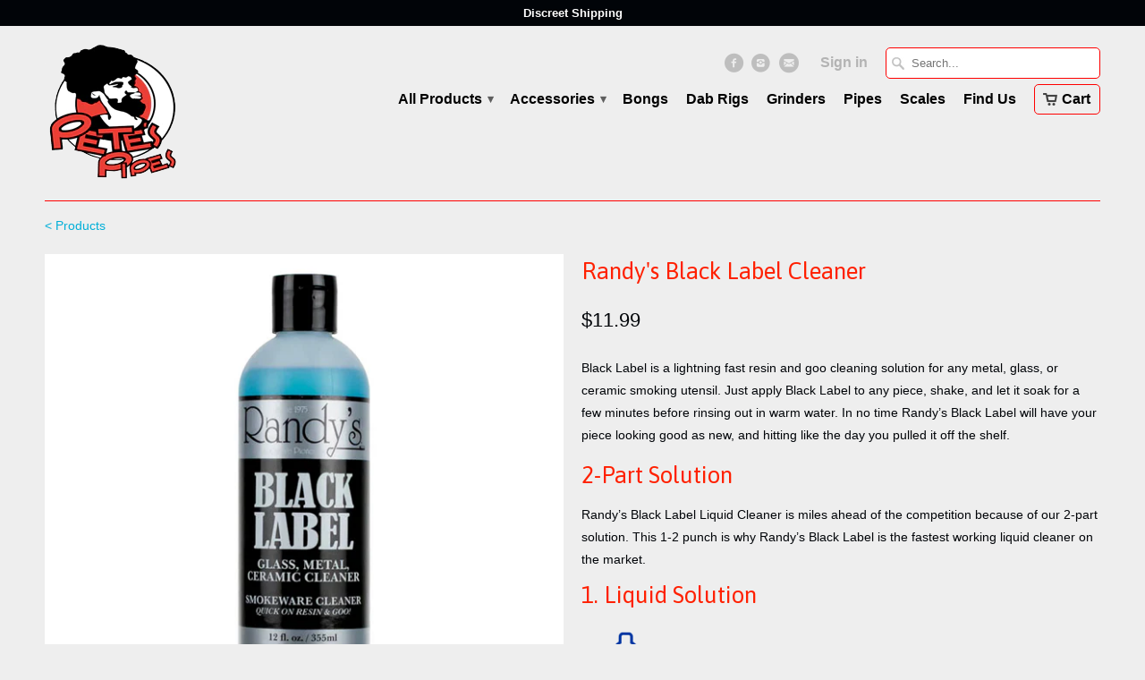

--- FILE ---
content_type: text/html; charset=utf-8
request_url: https://www.petespipeshop.com/products/black-label-cleaner
body_size: 14500
content:
<!DOCTYPE html>
<!--[if lt IE 7 ]><html class="ie ie6" lang="en"> <![endif]-->
<!--[if IE 7 ]><html class="ie ie7" lang="en"> <![endif]-->
<!--[if IE 8 ]><html class="ie ie8" lang="en"> <![endif]-->
<!--[if IE 9 ]><html class="ie ie9" lang="en"> <![endif]-->
<!--[if (gte IE 10)|!(IE)]><!--><html lang="en"> <!--<![endif]-->
  <head>

    <script>
      
    </script>
    <meta charset="utf-8">
    <meta http-equiv="cleartype" content="on">
    <meta name="robots" content="index,follow">

           
    <title>Randy&#39;s Black Label Cleaner - Petes Pipe Shop</title>
            
    
      <meta name="description" content="Black Label is a lightning fast resin and goo cleaning solution for any metal, glass, or ceramic smoking utensil. Just apply Black Label to any piece, shake, and let it soak for a few minutes before rinsing out in warm water. In no time Randy’s Black Label will have your piece looking good as new, and hitting like the " />
    
    
    <!-- Custom Fonts -->
    
      <link href="//fonts.googleapis.com/css?family=.|Cabin:light,normal,bold|Asap:light,normal,bold|Asap:light,normal,bold|" rel="stylesheet" type="text/css" />
    

    

<meta name="author" content="Petes Pipe Shop">
<meta property="og:url" content="https://www.petespipeshop.com/products/black-label-cleaner">
<meta property="og:site_name" content="Petes Pipe Shop">


  <meta property="og:type" content="product">
  <meta property="og:title" content="Randy&#39;s Black Label Cleaner">
  
    <meta property="og:image" content="http://www.petespipeshop.com/cdn/shop/files/RND-PC-BL12__83896_grande.jpg?v=1709313321">
    <meta property="og:image:secure_url" content="https://www.petespipeshop.com/cdn/shop/files/RND-PC-BL12__83896_grande.jpg?v=1709313321">
  
    <meta property="og:image" content="http://www.petespipeshop.com/cdn/shop/files/RND-PC-BL12-2__42478_grande.jpg?v=1709313321">
    <meta property="og:image:secure_url" content="https://www.petespipeshop.com/cdn/shop/files/RND-PC-BL12-2__42478_grande.jpg?v=1709313321">
  
  <meta property="og:price:amount" content="11.99">
  <meta property="og:price:currency" content="CAD">
  
    
  
    
    


  <meta property="og:description" content="Black Label is a lightning fast resin and goo cleaning solution for any metal, glass, or ceramic smoking utensil. Just apply Black Label to any piece, shake, and let it soak for a few minutes before rinsing out in warm water. In no time Randy’s Black Label will have your piece looking good as new, and hitting like the ">




  <meta name="twitter:site" content="@@PetesPipeShop">

<meta name="twitter:card" content="summary">

  <meta name="twitter:title" content="Randy's Black Label Cleaner">
  <meta name="twitter:description" content="Black Label is a lightning fast resin and goo cleaning solution for any metal, glass, or ceramic smoking utensil. Just apply Black Label to any piece, shake, and let it soak for a few minutes before rinsing out in warm water. In no time Randy’s Black Label will have your piece looking good as new, and hitting like the day you pulled it off the shelf. 2-Part Solution Randy’s Black Label Liquid Cleaner is miles ahead of the competition because of our 2-part solution. This 1-2 punch is why Randy’s Black Label is the fastest working liquid cleaner on the market. 1. Liquid Solution This proprietary blend is almost instant acting on resin build-up, and contains special ingredients that leave your glass as shiny as the day you bought it. 2. Scrubbing Particles The next and arguably most important component">
  <meta name="twitter:image" content="https://www.petespipeshop.com/cdn/shop/files/RND-PC-BL12__83896_medium.jpg?v=1709313321">
  <meta name="twitter:image:width" content="240">
  <meta name="twitter:image:height" content="240">
 

    
    

    <!-- Mobile Specific Metas -->
    <meta name="HandheldFriendly" content="True">
    <meta name="MobileOptimized" content="320">
    <meta name="viewport" content="width=device-width,initial-scale=1">
    <meta name="theme-color" content="#eeeeee">

    <!-- Stylesheets for Mobilia 4.3 -->
    <link href="//www.petespipeshop.com/cdn/shop/t/3/assets/styles.scss.css?v=138823096852484484751709237852" rel="stylesheet" type="text/css" media="all" />
    <!--[if lte IE 8]>
      <link href="//www.petespipeshop.com/cdn/shop/t/3/assets/ie.css?v=48922534004005451001462293978" rel="stylesheet" type="text/css" media="all" />
    <![endif]-->
      
    <!-- Icons -->
    <link rel="shortcut icon" type="image/x-icon" href="//www.petespipeshop.com/cdn/shop/t/3/assets/favicon.png?v=148718616098839658131462293978">
    <link rel="canonical" href="https://www.petespipeshop.com/products/black-label-cleaner" />
    
    
      
    <script src="//www.petespipeshop.com/cdn/shop/t/3/assets/app.js?v=52321048543693867001462375706" type="text/javascript"></script>
    
    <script>window.performance && window.performance.mark && window.performance.mark('shopify.content_for_header.start');</script><meta id="shopify-digital-wallet" name="shopify-digital-wallet" content="/12761179/digital_wallets/dialog">
<link rel="alternate" type="application/json+oembed" href="https://www.petespipeshop.com/products/black-label-cleaner.oembed">
<script async="async" src="/checkouts/internal/preloads.js?locale=en-CA"></script>
<script id="shopify-features" type="application/json">{"accessToken":"6deb954dfca5b616a0916ada3497bc1a","betas":["rich-media-storefront-analytics"],"domain":"www.petespipeshop.com","predictiveSearch":true,"shopId":12761179,"locale":"en"}</script>
<script>var Shopify = Shopify || {};
Shopify.shop = "petespipeshop.myshopify.com";
Shopify.locale = "en";
Shopify.currency = {"active":"CAD","rate":"1.0"};
Shopify.country = "CA";
Shopify.theme = {"name":"Mobilia","id":103105478,"schema_name":null,"schema_version":null,"theme_store_id":464,"role":"main"};
Shopify.theme.handle = "null";
Shopify.theme.style = {"id":null,"handle":null};
Shopify.cdnHost = "www.petespipeshop.com/cdn";
Shopify.routes = Shopify.routes || {};
Shopify.routes.root = "/";</script>
<script type="module">!function(o){(o.Shopify=o.Shopify||{}).modules=!0}(window);</script>
<script>!function(o){function n(){var o=[];function n(){o.push(Array.prototype.slice.apply(arguments))}return n.q=o,n}var t=o.Shopify=o.Shopify||{};t.loadFeatures=n(),t.autoloadFeatures=n()}(window);</script>
<script id="shop-js-analytics" type="application/json">{"pageType":"product"}</script>
<script defer="defer" async type="module" src="//www.petespipeshop.com/cdn/shopifycloud/shop-js/modules/v2/client.init-shop-cart-sync_BdyHc3Nr.en.esm.js"></script>
<script defer="defer" async type="module" src="//www.petespipeshop.com/cdn/shopifycloud/shop-js/modules/v2/chunk.common_Daul8nwZ.esm.js"></script>
<script type="module">
  await import("//www.petespipeshop.com/cdn/shopifycloud/shop-js/modules/v2/client.init-shop-cart-sync_BdyHc3Nr.en.esm.js");
await import("//www.petespipeshop.com/cdn/shopifycloud/shop-js/modules/v2/chunk.common_Daul8nwZ.esm.js");

  window.Shopify.SignInWithShop?.initShopCartSync?.({"fedCMEnabled":true,"windoidEnabled":true});

</script>
<script>(function() {
  var isLoaded = false;
  function asyncLoad() {
    if (isLoaded) return;
    isLoaded = true;
    var urls = ["\/\/shopify.privy.com\/widget.js?shop=petespipeshop.myshopify.com","\/\/www.powr.io\/powr.js?powr-token=petespipeshop.myshopify.com\u0026external-type=shopify\u0026shop=petespipeshop.myshopify.com","https:\/\/front.optimonk.com\/public\/16502\/shopify\/preload.js?shop=petespipeshop.myshopify.com","\/\/d1liekpayvooaz.cloudfront.net\/apps\/bouncer\/bouncer.js?shop=petespipeshop.myshopify.com","https:\/\/whatshelp.io\/shopify\/widget\/12761179.js?v=1488908668\u0026shop=petespipeshop.myshopify.com","https:\/\/chimpstatic.com\/mcjs-connected\/js\/users\/ba37ff044ba21e7df731de0e3\/cf4f77575517747a3503d0a0b.js?shop=petespipeshop.myshopify.com","https:\/\/chimpstatic.com\/mcjs-connected\/js\/users\/ba37ff044ba21e7df731de0e3\/cf4f77575517747a3503d0a0b.js?shop=petespipeshop.myshopify.com","https:\/\/chimpstatic.com\/mcjs-connected\/js\/users\/ba37ff044ba21e7df731de0e3\/cf4f77575517747a3503d0a0b.js?shop=petespipeshop.myshopify.com","https:\/\/assets1.adroll.com\/shopify\/latest\/j\/shopify_rolling_bootstrap_v2.js?adroll_adv_id=SSX22XTYWBDG5KSCZC7MCT\u0026adroll_pix_id=JL37TDHBN5FNVDEDJERX4A\u0026shop=petespipeshop.myshopify.com","https:\/\/cdn.recovermycart.com\/scripts\/keepcart\/CartJS.min.js?shop=petespipeshop.myshopify.com\u0026shop=petespipeshop.myshopify.com","https:\/\/cks3.amplifiedcdn.com\/ckjs.production.min.js?unique_id=petespipeshop.myshopify.com\u0026shop=petespipeshop.myshopify.com","https:\/\/ccjs.amplifiedcdn.com\/ccjs.umd.js?unique_id=petespipeshop.myshopify.com\u0026shop=petespipeshop.myshopify.com","https:\/\/cdn-spurit.com\/all-apps\/checker.js?shop=petespipeshop.myshopify.com","https:\/\/cdn-spurit.com\/all-apps\/thank-you-pao-page.js?shop=petespipeshop.myshopify.com"];
    for (var i = 0; i < urls.length; i++) {
      var s = document.createElement('script');
      s.type = 'text/javascript';
      s.async = true;
      s.src = urls[i];
      var x = document.getElementsByTagName('script')[0];
      x.parentNode.insertBefore(s, x);
    }
  };
  if(window.attachEvent) {
    window.attachEvent('onload', asyncLoad);
  } else {
    window.addEventListener('load', asyncLoad, false);
  }
})();</script>
<script id="__st">var __st={"a":12761179,"offset":-18000,"reqid":"dbb5b8c3-4d90-4cfc-8137-c5ec7573988e-1769010646","pageurl":"www.petespipeshop.com\/products\/black-label-cleaner","u":"863cc75b1aeb","p":"product","rtyp":"product","rid":257882718229};</script>
<script>window.ShopifyPaypalV4VisibilityTracking = true;</script>
<script id="captcha-bootstrap">!function(){'use strict';const t='contact',e='account',n='new_comment',o=[[t,t],['blogs',n],['comments',n],[t,'customer']],c=[[e,'customer_login'],[e,'guest_login'],[e,'recover_customer_password'],[e,'create_customer']],r=t=>t.map((([t,e])=>`form[action*='/${t}']:not([data-nocaptcha='true']) input[name='form_type'][value='${e}']`)).join(','),a=t=>()=>t?[...document.querySelectorAll(t)].map((t=>t.form)):[];function s(){const t=[...o],e=r(t);return a(e)}const i='password',u='form_key',d=['recaptcha-v3-token','g-recaptcha-response','h-captcha-response',i],f=()=>{try{return window.sessionStorage}catch{return}},m='__shopify_v',_=t=>t.elements[u];function p(t,e,n=!1){try{const o=window.sessionStorage,c=JSON.parse(o.getItem(e)),{data:r}=function(t){const{data:e,action:n}=t;return t[m]||n?{data:e,action:n}:{data:t,action:n}}(c);for(const[e,n]of Object.entries(r))t.elements[e]&&(t.elements[e].value=n);n&&o.removeItem(e)}catch(o){console.error('form repopulation failed',{error:o})}}const l='form_type',E='cptcha';function T(t){t.dataset[E]=!0}const w=window,h=w.document,L='Shopify',v='ce_forms',y='captcha';let A=!1;((t,e)=>{const n=(g='f06e6c50-85a8-45c8-87d0-21a2b65856fe',I='https://cdn.shopify.com/shopifycloud/storefront-forms-hcaptcha/ce_storefront_forms_captcha_hcaptcha.v1.5.2.iife.js',D={infoText:'Protected by hCaptcha',privacyText:'Privacy',termsText:'Terms'},(t,e,n)=>{const o=w[L][v],c=o.bindForm;if(c)return c(t,g,e,D).then(n);var r;o.q.push([[t,g,e,D],n]),r=I,A||(h.body.append(Object.assign(h.createElement('script'),{id:'captcha-provider',async:!0,src:r})),A=!0)});var g,I,D;w[L]=w[L]||{},w[L][v]=w[L][v]||{},w[L][v].q=[],w[L][y]=w[L][y]||{},w[L][y].protect=function(t,e){n(t,void 0,e),T(t)},Object.freeze(w[L][y]),function(t,e,n,w,h,L){const[v,y,A,g]=function(t,e,n){const i=e?o:[],u=t?c:[],d=[...i,...u],f=r(d),m=r(i),_=r(d.filter((([t,e])=>n.includes(e))));return[a(f),a(m),a(_),s()]}(w,h,L),I=t=>{const e=t.target;return e instanceof HTMLFormElement?e:e&&e.form},D=t=>v().includes(t);t.addEventListener('submit',(t=>{const e=I(t);if(!e)return;const n=D(e)&&!e.dataset.hcaptchaBound&&!e.dataset.recaptchaBound,o=_(e),c=g().includes(e)&&(!o||!o.value);(n||c)&&t.preventDefault(),c&&!n&&(function(t){try{if(!f())return;!function(t){const e=f();if(!e)return;const n=_(t);if(!n)return;const o=n.value;o&&e.removeItem(o)}(t);const e=Array.from(Array(32),(()=>Math.random().toString(36)[2])).join('');!function(t,e){_(t)||t.append(Object.assign(document.createElement('input'),{type:'hidden',name:u})),t.elements[u].value=e}(t,e),function(t,e){const n=f();if(!n)return;const o=[...t.querySelectorAll(`input[type='${i}']`)].map((({name:t})=>t)),c=[...d,...o],r={};for(const[a,s]of new FormData(t).entries())c.includes(a)||(r[a]=s);n.setItem(e,JSON.stringify({[m]:1,action:t.action,data:r}))}(t,e)}catch(e){console.error('failed to persist form',e)}}(e),e.submit())}));const S=(t,e)=>{t&&!t.dataset[E]&&(n(t,e.some((e=>e===t))),T(t))};for(const o of['focusin','change'])t.addEventListener(o,(t=>{const e=I(t);D(e)&&S(e,y())}));const B=e.get('form_key'),M=e.get(l),P=B&&M;t.addEventListener('DOMContentLoaded',(()=>{const t=y();if(P)for(const e of t)e.elements[l].value===M&&p(e,B);[...new Set([...A(),...v().filter((t=>'true'===t.dataset.shopifyCaptcha))])].forEach((e=>S(e,t)))}))}(h,new URLSearchParams(w.location.search),n,t,e,['guest_login'])})(!0,!0)}();</script>
<script integrity="sha256-4kQ18oKyAcykRKYeNunJcIwy7WH5gtpwJnB7kiuLZ1E=" data-source-attribution="shopify.loadfeatures" defer="defer" src="//www.petespipeshop.com/cdn/shopifycloud/storefront/assets/storefront/load_feature-a0a9edcb.js" crossorigin="anonymous"></script>
<script data-source-attribution="shopify.dynamic_checkout.dynamic.init">var Shopify=Shopify||{};Shopify.PaymentButton=Shopify.PaymentButton||{isStorefrontPortableWallets:!0,init:function(){window.Shopify.PaymentButton.init=function(){};var t=document.createElement("script");t.src="https://www.petespipeshop.com/cdn/shopifycloud/portable-wallets/latest/portable-wallets.en.js",t.type="module",document.head.appendChild(t)}};
</script>
<script data-source-attribution="shopify.dynamic_checkout.buyer_consent">
  function portableWalletsHideBuyerConsent(e){var t=document.getElementById("shopify-buyer-consent"),n=document.getElementById("shopify-subscription-policy-button");t&&n&&(t.classList.add("hidden"),t.setAttribute("aria-hidden","true"),n.removeEventListener("click",e))}function portableWalletsShowBuyerConsent(e){var t=document.getElementById("shopify-buyer-consent"),n=document.getElementById("shopify-subscription-policy-button");t&&n&&(t.classList.remove("hidden"),t.removeAttribute("aria-hidden"),n.addEventListener("click",e))}window.Shopify?.PaymentButton&&(window.Shopify.PaymentButton.hideBuyerConsent=portableWalletsHideBuyerConsent,window.Shopify.PaymentButton.showBuyerConsent=portableWalletsShowBuyerConsent);
</script>
<script data-source-attribution="shopify.dynamic_checkout.cart.bootstrap">document.addEventListener("DOMContentLoaded",(function(){function t(){return document.querySelector("shopify-accelerated-checkout-cart, shopify-accelerated-checkout")}if(t())Shopify.PaymentButton.init();else{new MutationObserver((function(e,n){t()&&(Shopify.PaymentButton.init(),n.disconnect())})).observe(document.body,{childList:!0,subtree:!0})}}));
</script>

<script>window.performance && window.performance.mark && window.performance.mark('shopify.content_for_header.end');</script>
  































<!-- BeginConsistentCartAddon -->  <script>    Shopify.customer_logged_in = false ;  Shopify.customer_email = "" ;  Shopify.log_uuids = true;    </script>  <!-- EndConsistentCartAddon -->
<link href="https://monorail-edge.shopifysvc.com" rel="dns-prefetch">
<script>(function(){if ("sendBeacon" in navigator && "performance" in window) {try {var session_token_from_headers = performance.getEntriesByType('navigation')[0].serverTiming.find(x => x.name == '_s').description;} catch {var session_token_from_headers = undefined;}var session_cookie_matches = document.cookie.match(/_shopify_s=([^;]*)/);var session_token_from_cookie = session_cookie_matches && session_cookie_matches.length === 2 ? session_cookie_matches[1] : "";var session_token = session_token_from_headers || session_token_from_cookie || "";function handle_abandonment_event(e) {var entries = performance.getEntries().filter(function(entry) {return /monorail-edge.shopifysvc.com/.test(entry.name);});if (!window.abandonment_tracked && entries.length === 0) {window.abandonment_tracked = true;var currentMs = Date.now();var navigation_start = performance.timing.navigationStart;var payload = {shop_id: 12761179,url: window.location.href,navigation_start,duration: currentMs - navigation_start,session_token,page_type: "product"};window.navigator.sendBeacon("https://monorail-edge.shopifysvc.com/v1/produce", JSON.stringify({schema_id: "online_store_buyer_site_abandonment/1.1",payload: payload,metadata: {event_created_at_ms: currentMs,event_sent_at_ms: currentMs}}));}}window.addEventListener('pagehide', handle_abandonment_event);}}());</script>
<script id="web-pixels-manager-setup">(function e(e,d,r,n,o){if(void 0===o&&(o={}),!Boolean(null===(a=null===(i=window.Shopify)||void 0===i?void 0:i.analytics)||void 0===a?void 0:a.replayQueue)){var i,a;window.Shopify=window.Shopify||{};var t=window.Shopify;t.analytics=t.analytics||{};var s=t.analytics;s.replayQueue=[],s.publish=function(e,d,r){return s.replayQueue.push([e,d,r]),!0};try{self.performance.mark("wpm:start")}catch(e){}var l=function(){var e={modern:/Edge?\/(1{2}[4-9]|1[2-9]\d|[2-9]\d{2}|\d{4,})\.\d+(\.\d+|)|Firefox\/(1{2}[4-9]|1[2-9]\d|[2-9]\d{2}|\d{4,})\.\d+(\.\d+|)|Chrom(ium|e)\/(9{2}|\d{3,})\.\d+(\.\d+|)|(Maci|X1{2}).+ Version\/(15\.\d+|(1[6-9]|[2-9]\d|\d{3,})\.\d+)([,.]\d+|)( \(\w+\)|)( Mobile\/\w+|) Safari\/|Chrome.+OPR\/(9{2}|\d{3,})\.\d+\.\d+|(CPU[ +]OS|iPhone[ +]OS|CPU[ +]iPhone|CPU IPhone OS|CPU iPad OS)[ +]+(15[._]\d+|(1[6-9]|[2-9]\d|\d{3,})[._]\d+)([._]\d+|)|Android:?[ /-](13[3-9]|1[4-9]\d|[2-9]\d{2}|\d{4,})(\.\d+|)(\.\d+|)|Android.+Firefox\/(13[5-9]|1[4-9]\d|[2-9]\d{2}|\d{4,})\.\d+(\.\d+|)|Android.+Chrom(ium|e)\/(13[3-9]|1[4-9]\d|[2-9]\d{2}|\d{4,})\.\d+(\.\d+|)|SamsungBrowser\/([2-9]\d|\d{3,})\.\d+/,legacy:/Edge?\/(1[6-9]|[2-9]\d|\d{3,})\.\d+(\.\d+|)|Firefox\/(5[4-9]|[6-9]\d|\d{3,})\.\d+(\.\d+|)|Chrom(ium|e)\/(5[1-9]|[6-9]\d|\d{3,})\.\d+(\.\d+|)([\d.]+$|.*Safari\/(?![\d.]+ Edge\/[\d.]+$))|(Maci|X1{2}).+ Version\/(10\.\d+|(1[1-9]|[2-9]\d|\d{3,})\.\d+)([,.]\d+|)( \(\w+\)|)( Mobile\/\w+|) Safari\/|Chrome.+OPR\/(3[89]|[4-9]\d|\d{3,})\.\d+\.\d+|(CPU[ +]OS|iPhone[ +]OS|CPU[ +]iPhone|CPU IPhone OS|CPU iPad OS)[ +]+(10[._]\d+|(1[1-9]|[2-9]\d|\d{3,})[._]\d+)([._]\d+|)|Android:?[ /-](13[3-9]|1[4-9]\d|[2-9]\d{2}|\d{4,})(\.\d+|)(\.\d+|)|Mobile Safari.+OPR\/([89]\d|\d{3,})\.\d+\.\d+|Android.+Firefox\/(13[5-9]|1[4-9]\d|[2-9]\d{2}|\d{4,})\.\d+(\.\d+|)|Android.+Chrom(ium|e)\/(13[3-9]|1[4-9]\d|[2-9]\d{2}|\d{4,})\.\d+(\.\d+|)|Android.+(UC? ?Browser|UCWEB|U3)[ /]?(15\.([5-9]|\d{2,})|(1[6-9]|[2-9]\d|\d{3,})\.\d+)\.\d+|SamsungBrowser\/(5\.\d+|([6-9]|\d{2,})\.\d+)|Android.+MQ{2}Browser\/(14(\.(9|\d{2,})|)|(1[5-9]|[2-9]\d|\d{3,})(\.\d+|))(\.\d+|)|K[Aa][Ii]OS\/(3\.\d+|([4-9]|\d{2,})\.\d+)(\.\d+|)/},d=e.modern,r=e.legacy,n=navigator.userAgent;return n.match(d)?"modern":n.match(r)?"legacy":"unknown"}(),u="modern"===l?"modern":"legacy",c=(null!=n?n:{modern:"",legacy:""})[u],f=function(e){return[e.baseUrl,"/wpm","/b",e.hashVersion,"modern"===e.buildTarget?"m":"l",".js"].join("")}({baseUrl:d,hashVersion:r,buildTarget:u}),m=function(e){var d=e.version,r=e.bundleTarget,n=e.surface,o=e.pageUrl,i=e.monorailEndpoint;return{emit:function(e){var a=e.status,t=e.errorMsg,s=(new Date).getTime(),l=JSON.stringify({metadata:{event_sent_at_ms:s},events:[{schema_id:"web_pixels_manager_load/3.1",payload:{version:d,bundle_target:r,page_url:o,status:a,surface:n,error_msg:t},metadata:{event_created_at_ms:s}}]});if(!i)return console&&console.warn&&console.warn("[Web Pixels Manager] No Monorail endpoint provided, skipping logging."),!1;try{return self.navigator.sendBeacon.bind(self.navigator)(i,l)}catch(e){}var u=new XMLHttpRequest;try{return u.open("POST",i,!0),u.setRequestHeader("Content-Type","text/plain"),u.send(l),!0}catch(e){return console&&console.warn&&console.warn("[Web Pixels Manager] Got an unhandled error while logging to Monorail."),!1}}}}({version:r,bundleTarget:l,surface:e.surface,pageUrl:self.location.href,monorailEndpoint:e.monorailEndpoint});try{o.browserTarget=l,function(e){var d=e.src,r=e.async,n=void 0===r||r,o=e.onload,i=e.onerror,a=e.sri,t=e.scriptDataAttributes,s=void 0===t?{}:t,l=document.createElement("script"),u=document.querySelector("head"),c=document.querySelector("body");if(l.async=n,l.src=d,a&&(l.integrity=a,l.crossOrigin="anonymous"),s)for(var f in s)if(Object.prototype.hasOwnProperty.call(s,f))try{l.dataset[f]=s[f]}catch(e){}if(o&&l.addEventListener("load",o),i&&l.addEventListener("error",i),u)u.appendChild(l);else{if(!c)throw new Error("Did not find a head or body element to append the script");c.appendChild(l)}}({src:f,async:!0,onload:function(){if(!function(){var e,d;return Boolean(null===(d=null===(e=window.Shopify)||void 0===e?void 0:e.analytics)||void 0===d?void 0:d.initialized)}()){var d=window.webPixelsManager.init(e)||void 0;if(d){var r=window.Shopify.analytics;r.replayQueue.forEach((function(e){var r=e[0],n=e[1],o=e[2];d.publishCustomEvent(r,n,o)})),r.replayQueue=[],r.publish=d.publishCustomEvent,r.visitor=d.visitor,r.initialized=!0}}},onerror:function(){return m.emit({status:"failed",errorMsg:"".concat(f," has failed to load")})},sri:function(e){var d=/^sha384-[A-Za-z0-9+/=]+$/;return"string"==typeof e&&d.test(e)}(c)?c:"",scriptDataAttributes:o}),m.emit({status:"loading"})}catch(e){m.emit({status:"failed",errorMsg:(null==e?void 0:e.message)||"Unknown error"})}}})({shopId: 12761179,storefrontBaseUrl: "https://www.petespipeshop.com",extensionsBaseUrl: "https://extensions.shopifycdn.com/cdn/shopifycloud/web-pixels-manager",monorailEndpoint: "https://monorail-edge.shopifysvc.com/unstable/produce_batch",surface: "storefront-renderer",enabledBetaFlags: ["2dca8a86"],webPixelsConfigList: [{"id":"93093955","eventPayloadVersion":"v1","runtimeContext":"LAX","scriptVersion":"1","type":"CUSTOM","privacyPurposes":["ANALYTICS"],"name":"Google Analytics tag (migrated)"},{"id":"shopify-app-pixel","configuration":"{}","eventPayloadVersion":"v1","runtimeContext":"STRICT","scriptVersion":"0450","apiClientId":"shopify-pixel","type":"APP","privacyPurposes":["ANALYTICS","MARKETING"]},{"id":"shopify-custom-pixel","eventPayloadVersion":"v1","runtimeContext":"LAX","scriptVersion":"0450","apiClientId":"shopify-pixel","type":"CUSTOM","privacyPurposes":["ANALYTICS","MARKETING"]}],isMerchantRequest: false,initData: {"shop":{"name":"Petes Pipe Shop","paymentSettings":{"currencyCode":"CAD"},"myshopifyDomain":"petespipeshop.myshopify.com","countryCode":"CA","storefrontUrl":"https:\/\/www.petespipeshop.com"},"customer":null,"cart":null,"checkout":null,"productVariants":[{"price":{"amount":11.99,"currencyCode":"CAD"},"product":{"title":"Randy's Black Label Cleaner","vendor":"Randys","id":"257882718229","untranslatedTitle":"Randy's Black Label Cleaner","url":"\/products\/black-label-cleaner","type":"Cleaners"},"id":"3300801478677","image":{"src":"\/\/www.petespipeshop.com\/cdn\/shop\/files\/RND-PC-BL12__83896.jpg?v=1709313321"},"sku":"","title":"Default Title","untranslatedTitle":"Default Title"}],"purchasingCompany":null},},"https://www.petespipeshop.com/cdn","fcfee988w5aeb613cpc8e4bc33m6693e112",{"modern":"","legacy":""},{"shopId":"12761179","storefrontBaseUrl":"https:\/\/www.petespipeshop.com","extensionBaseUrl":"https:\/\/extensions.shopifycdn.com\/cdn\/shopifycloud\/web-pixels-manager","surface":"storefront-renderer","enabledBetaFlags":"[\"2dca8a86\"]","isMerchantRequest":"false","hashVersion":"fcfee988w5aeb613cpc8e4bc33m6693e112","publish":"custom","events":"[[\"page_viewed\",{}],[\"product_viewed\",{\"productVariant\":{\"price\":{\"amount\":11.99,\"currencyCode\":\"CAD\"},\"product\":{\"title\":\"Randy's Black Label Cleaner\",\"vendor\":\"Randys\",\"id\":\"257882718229\",\"untranslatedTitle\":\"Randy's Black Label Cleaner\",\"url\":\"\/products\/black-label-cleaner\",\"type\":\"Cleaners\"},\"id\":\"3300801478677\",\"image\":{\"src\":\"\/\/www.petespipeshop.com\/cdn\/shop\/files\/RND-PC-BL12__83896.jpg?v=1709313321\"},\"sku\":\"\",\"title\":\"Default Title\",\"untranslatedTitle\":\"Default Title\"}}]]"});</script><script>
  window.ShopifyAnalytics = window.ShopifyAnalytics || {};
  window.ShopifyAnalytics.meta = window.ShopifyAnalytics.meta || {};
  window.ShopifyAnalytics.meta.currency = 'CAD';
  var meta = {"product":{"id":257882718229,"gid":"gid:\/\/shopify\/Product\/257882718229","vendor":"Randys","type":"Cleaners","handle":"black-label-cleaner","variants":[{"id":3300801478677,"price":1199,"name":"Randy's Black Label Cleaner","public_title":null,"sku":""}],"remote":false},"page":{"pageType":"product","resourceType":"product","resourceId":257882718229,"requestId":"dbb5b8c3-4d90-4cfc-8137-c5ec7573988e-1769010646"}};
  for (var attr in meta) {
    window.ShopifyAnalytics.meta[attr] = meta[attr];
  }
</script>
<script class="analytics">
  (function () {
    var customDocumentWrite = function(content) {
      var jquery = null;

      if (window.jQuery) {
        jquery = window.jQuery;
      } else if (window.Checkout && window.Checkout.$) {
        jquery = window.Checkout.$;
      }

      if (jquery) {
        jquery('body').append(content);
      }
    };

    var hasLoggedConversion = function(token) {
      if (token) {
        return document.cookie.indexOf('loggedConversion=' + token) !== -1;
      }
      return false;
    }

    var setCookieIfConversion = function(token) {
      if (token) {
        var twoMonthsFromNow = new Date(Date.now());
        twoMonthsFromNow.setMonth(twoMonthsFromNow.getMonth() + 2);

        document.cookie = 'loggedConversion=' + token + '; expires=' + twoMonthsFromNow;
      }
    }

    var trekkie = window.ShopifyAnalytics.lib = window.trekkie = window.trekkie || [];
    if (trekkie.integrations) {
      return;
    }
    trekkie.methods = [
      'identify',
      'page',
      'ready',
      'track',
      'trackForm',
      'trackLink'
    ];
    trekkie.factory = function(method) {
      return function() {
        var args = Array.prototype.slice.call(arguments);
        args.unshift(method);
        trekkie.push(args);
        return trekkie;
      };
    };
    for (var i = 0; i < trekkie.methods.length; i++) {
      var key = trekkie.methods[i];
      trekkie[key] = trekkie.factory(key);
    }
    trekkie.load = function(config) {
      trekkie.config = config || {};
      trekkie.config.initialDocumentCookie = document.cookie;
      var first = document.getElementsByTagName('script')[0];
      var script = document.createElement('script');
      script.type = 'text/javascript';
      script.onerror = function(e) {
        var scriptFallback = document.createElement('script');
        scriptFallback.type = 'text/javascript';
        scriptFallback.onerror = function(error) {
                var Monorail = {
      produce: function produce(monorailDomain, schemaId, payload) {
        var currentMs = new Date().getTime();
        var event = {
          schema_id: schemaId,
          payload: payload,
          metadata: {
            event_created_at_ms: currentMs,
            event_sent_at_ms: currentMs
          }
        };
        return Monorail.sendRequest("https://" + monorailDomain + "/v1/produce", JSON.stringify(event));
      },
      sendRequest: function sendRequest(endpointUrl, payload) {
        // Try the sendBeacon API
        if (window && window.navigator && typeof window.navigator.sendBeacon === 'function' && typeof window.Blob === 'function' && !Monorail.isIos12()) {
          var blobData = new window.Blob([payload], {
            type: 'text/plain'
          });

          if (window.navigator.sendBeacon(endpointUrl, blobData)) {
            return true;
          } // sendBeacon was not successful

        } // XHR beacon

        var xhr = new XMLHttpRequest();

        try {
          xhr.open('POST', endpointUrl);
          xhr.setRequestHeader('Content-Type', 'text/plain');
          xhr.send(payload);
        } catch (e) {
          console.log(e);
        }

        return false;
      },
      isIos12: function isIos12() {
        return window.navigator.userAgent.lastIndexOf('iPhone; CPU iPhone OS 12_') !== -1 || window.navigator.userAgent.lastIndexOf('iPad; CPU OS 12_') !== -1;
      }
    };
    Monorail.produce('monorail-edge.shopifysvc.com',
      'trekkie_storefront_load_errors/1.1',
      {shop_id: 12761179,
      theme_id: 103105478,
      app_name: "storefront",
      context_url: window.location.href,
      source_url: "//www.petespipeshop.com/cdn/s/trekkie.storefront.cd680fe47e6c39ca5d5df5f0a32d569bc48c0f27.min.js"});

        };
        scriptFallback.async = true;
        scriptFallback.src = '//www.petespipeshop.com/cdn/s/trekkie.storefront.cd680fe47e6c39ca5d5df5f0a32d569bc48c0f27.min.js';
        first.parentNode.insertBefore(scriptFallback, first);
      };
      script.async = true;
      script.src = '//www.petespipeshop.com/cdn/s/trekkie.storefront.cd680fe47e6c39ca5d5df5f0a32d569bc48c0f27.min.js';
      first.parentNode.insertBefore(script, first);
    };
    trekkie.load(
      {"Trekkie":{"appName":"storefront","development":false,"defaultAttributes":{"shopId":12761179,"isMerchantRequest":null,"themeId":103105478,"themeCityHash":"13799830108138551184","contentLanguage":"en","currency":"CAD","eventMetadataId":"714bc26a-009c-4666-bc2f-9fcb1e5026ef"},"isServerSideCookieWritingEnabled":true,"monorailRegion":"shop_domain","enabledBetaFlags":["65f19447"]},"Session Attribution":{},"S2S":{"facebookCapiEnabled":false,"source":"trekkie-storefront-renderer","apiClientId":580111}}
    );

    var loaded = false;
    trekkie.ready(function() {
      if (loaded) return;
      loaded = true;

      window.ShopifyAnalytics.lib = window.trekkie;

      var originalDocumentWrite = document.write;
      document.write = customDocumentWrite;
      try { window.ShopifyAnalytics.merchantGoogleAnalytics.call(this); } catch(error) {};
      document.write = originalDocumentWrite;

      window.ShopifyAnalytics.lib.page(null,{"pageType":"product","resourceType":"product","resourceId":257882718229,"requestId":"dbb5b8c3-4d90-4cfc-8137-c5ec7573988e-1769010646","shopifyEmitted":true});

      var match = window.location.pathname.match(/checkouts\/(.+)\/(thank_you|post_purchase)/)
      var token = match? match[1]: undefined;
      if (!hasLoggedConversion(token)) {
        setCookieIfConversion(token);
        window.ShopifyAnalytics.lib.track("Viewed Product",{"currency":"CAD","variantId":3300801478677,"productId":257882718229,"productGid":"gid:\/\/shopify\/Product\/257882718229","name":"Randy's Black Label Cleaner","price":"11.99","sku":"","brand":"Randys","variant":null,"category":"Cleaners","nonInteraction":true,"remote":false},undefined,undefined,{"shopifyEmitted":true});
      window.ShopifyAnalytics.lib.track("monorail:\/\/trekkie_storefront_viewed_product\/1.1",{"currency":"CAD","variantId":3300801478677,"productId":257882718229,"productGid":"gid:\/\/shopify\/Product\/257882718229","name":"Randy's Black Label Cleaner","price":"11.99","sku":"","brand":"Randys","variant":null,"category":"Cleaners","nonInteraction":true,"remote":false,"referer":"https:\/\/www.petespipeshop.com\/products\/black-label-cleaner"});
      }
    });


        var eventsListenerScript = document.createElement('script');
        eventsListenerScript.async = true;
        eventsListenerScript.src = "//www.petespipeshop.com/cdn/shopifycloud/storefront/assets/shop_events_listener-3da45d37.js";
        document.getElementsByTagName('head')[0].appendChild(eventsListenerScript);

})();</script>
  <script>
  if (!window.ga || (window.ga && typeof window.ga !== 'function')) {
    window.ga = function ga() {
      (window.ga.q = window.ga.q || []).push(arguments);
      if (window.Shopify && window.Shopify.analytics && typeof window.Shopify.analytics.publish === 'function') {
        window.Shopify.analytics.publish("ga_stub_called", {}, {sendTo: "google_osp_migration"});
      }
      console.error("Shopify's Google Analytics stub called with:", Array.from(arguments), "\nSee https://help.shopify.com/manual/promoting-marketing/pixels/pixel-migration#google for more information.");
    };
    if (window.Shopify && window.Shopify.analytics && typeof window.Shopify.analytics.publish === 'function') {
      window.Shopify.analytics.publish("ga_stub_initialized", {}, {sendTo: "google_osp_migration"});
    }
  }
</script>
<script
  defer
  src="https://www.petespipeshop.com/cdn/shopifycloud/perf-kit/shopify-perf-kit-3.0.4.min.js"
  data-application="storefront-renderer"
  data-shop-id="12761179"
  data-render-region="gcp-us-central1"
  data-page-type="product"
  data-theme-instance-id="103105478"
  data-theme-name=""
  data-theme-version=""
  data-monorail-region="shop_domain"
  data-resource-timing-sampling-rate="10"
  data-shs="true"
  data-shs-beacon="true"
  data-shs-export-with-fetch="true"
  data-shs-logs-sample-rate="1"
  data-shs-beacon-endpoint="https://www.petespipeshop.com/api/collect"
></script>
</head>
  <body class="product">
    
      <div class="promo_banner">
        Discreet Shipping
      </div>
    
    
    <div class="header">
      <div class="container content"> 
        <div class="sixteen columns header_border">
        <div class="four columns logo alpha">
          <a href="https://www.petespipeshop.com" title="Petes Pipe Shop">
            
              <img src="//www.petespipeshop.com/cdn/shop/t/3/assets/logo.png?v=164966996137067887721462294298" alt="Petes Pipe Shop" />
            
          </a>
        </div>
        
        <div class="twelve nav omega">
          <div class="mobile_hidden mobile_menu_container">
            <ul class="top_menu search_nav">
              
                <li> 
                  <ul class="social_icons">
                    
                    
                    
                      <li class="facebook"><a href="https://www.facebook.com/petespipes420" title="Petes Pipe Shop on Facebook" rel="me" target="_blank"><span class="icon-facebook"></span></a></li>
                    
                    
                    
                    
                    

                    
                    
                    
                    
                    
                    
                    
                    
                    

                    
                      <li class="instagram"><a href="https://www.instagram.com/petespipes/" title="Petes Pipe Shop on Instagram" rel="me" target="_blank"><span class="icon-instagram"></span></a></li>  
                                        

                    
                      <li class="email"><a href="mailto:petespipeshop@gmail.com" title="Email Petes Pipe Shop" rel="me" target="_blank"><span class="icon-email"></span></a></li>  
                    

                  </ul>
                </li>
              
              
              
                
                  <li>
                    <a href="/account/login" id="customer_login_link">Sign in</a>
                  </li>
                
              
              
              
                <li>
                  <form class="search" action="/search">
                    
                      <input type="hidden" name="type" value="product" />
                    
                    <input type="text" name="q" class="search_box" placeholder="Search..." value="" autocapitalize="off" autocomplete="off" autocorrect="off" />
                  </form>
                </li>
              
            </ul>
            <ul class="main menu">
              
                
                  <li class="dropdown"><a href="/collections"  >All Products <span class="arrow">▾</span></a> 
                    <ul>
                      
                        
                        <li><a href="/collections/accesories">Accessories <span class="arrow"> ▸</span></a> 
                          <ul>
                            
                          </ul>
                        </li>
                        
                      
                        
                          <li><a href="/collections/water-pipes">Bongs</a></li>
                        
                      
                        
                          <li><a href="/collections/dab-rigs-1">Dab Rigs</a></li>
                        
                      
                        
                          <li><a href="/collections/dab-accesories">Dab Accessories</a></li>
                        
                      
                        
                          <li><a href="/collections/detox">Detox</a></li>
                        
                      
                        
                          <li><a href="/collections/cleaners">Cleaners</a></li>
                        
                      
                        
                          <li><a href="/collections/extraction">Extraction </a></li>
                        
                      
                        
                          <li><a href="/collections/grinders">Grinders</a></li>
                        
                      
                        
                          <li><a href="/collections/hand-pipes">Pipes</a></li>
                        
                      
                        
                          <li><a href="/collections/digital-scales">Scales</a></li>
                        
                      
                        
                          <li><a href="/collections/stash-containers">Stash Containers</a></li>
                        
                      
                    </ul>
                  </li>
                
              
                
                  <li class="dropdown"><a href="/collections/accessories"  >Accessories <span class="arrow">▾</span></a> 
                    <ul>
                      
                    </ul>
                  </li>
                
              
                
                  <li><a href="/collections/water-pipes" >Bongs</a></li>
                
              
                
                  <li><a href="/collections/dab-rigs-1" >Dab Rigs</a></li>
                
              
                
                  <li><a href="/collections/grinders" >Grinders</a></li>
                
              
                
                  <li><a href="/collections/hand-pipes" >Pipes</a></li>
                
              
                
                  <li><a href="/collections/digital-scales" >Scales</a></li>
                
              
                
                  <li><a href="/pages/locations" >Find Us</a></li>
                
              
            </ul>
          </div>
          <ul class="nav_buttons menu">
            <li class="navicon_button">
              <a href="#" class="navicon" title="Menu"><span class="button_label">Menu</span></a>
            </li>
            <li>
              <a href="/cart" class="cart_button " title="Cart"><span class="button_label">Cart</span></a>
            </li>
          </ul>
        </div>

        
      </div>
    </div>
    </div>
    
    <div class="toggle_menu nav">
      <ul class="mobile_menu">
        <li>
          <form class="search" action="/search">
            
              <input type="hidden" name="type" value="product" />
            
            <input type="text" name="q" class="search_box" placeholder="Search..." value="" />
          </form>
        </li>
        
          
            <li ><a href="/collections" title="All Products" class="toggle"><span>+</span>All Products</a>
              <ul>
                
                  
                  <li ><a href="/collections/accesories" title="Accessories" class="toggle"><span>+</span>Accessories</a> 
                    <ul>
                      
                    </ul>
                  </li>
                  
                
                  
                    <li ><a href="/collections/water-pipes" title="Bongs">Bongs</a></li>
                  
                
                  
                    <li ><a href="/collections/dab-rigs-1" title="Dab Rigs">Dab Rigs</a></li>
                  
                
                  
                    <li ><a href="/collections/dab-accesories" title="Dab Accessories">Dab Accessories</a></li>
                  
                
                  
                    <li ><a href="/collections/detox" title="Detox">Detox</a></li>
                  
                
                  
                    <li ><a href="/collections/cleaners" title="Cleaners">Cleaners</a></li>
                  
                
                  
                    <li ><a href="/collections/extraction" title="Extraction ">Extraction </a></li>
                  
                
                  
                    <li ><a href="/collections/grinders" title="Grinders">Grinders</a></li>
                  
                
                  
                    <li ><a href="/collections/hand-pipes" title="Pipes">Pipes</a></li>
                  
                
                  
                    <li ><a href="/collections/digital-scales" title="Scales">Scales</a></li>
                  
                
                  
                    <li ><a href="/collections/stash-containers" title="Stash Containers">Stash Containers</a></li>
                  
                
              </ul>
            </li>
          
        
          
            <li ><a href="/collections/accessories" title="Accessories" class="toggle"><span>+</span>Accessories</a>
              <ul>
                
              </ul>
            </li>
          
        
          
            <li ><a href="/collections/water-pipes" title="Bongs">Bongs</a></li>
          
        
          
            <li ><a href="/collections/dab-rigs-1" title="Dab Rigs">Dab Rigs</a></li>
          
        
          
            <li ><a href="/collections/grinders" title="Grinders">Grinders</a></li>
          
        
          
            <li ><a href="/collections/hand-pipes" title="Pipes">Pipes</a></li>
          
        
          
            <li ><a href="/collections/digital-scales" title="Scales">Scales</a></li>
          
        
          
            <li ><a href="/pages/locations" title="Find Us">Find Us</a></li>
          
        
        
        
          
            <li>
              <a href="/account/login" id="customer_login_link">Sign in</a>
            </li>
          
        
      </ul>
    </div>  
      
      <div class="fixed_header"></div>

      
        <div class="container main content"> 
      

      
        <div class="sixteen columns">
  <div class="clearfix breadcrumb">
    <div class="right">
      

      
    </div>

    
      <a href="/collections/all" title="Products">&lt; Products</a>
    
  </div>
</div>

<div class="sixteen columns product-257882718229" itemscope itemtype="http://schema.org/Product">
	<div class="section product_section clearfix">
	  
	          
     <div class="eight columns alpha">
       

<div id="product-257882718229-gallery" class="flexslider product_gallery product_slider">
  <ul class="slides">
    
      <li data-thumb="//www.petespipeshop.com/cdn/shop/files/RND-PC-BL12__83896_grande.jpg?v=1709313321" data-title="Randy&#39;s Black Label Cleaner">
        
          <a href="//www.petespipeshop.com/cdn/shop/files/RND-PC-BL12__83896.jpg?v=1709313321" class="fancybox" data-fancybox-group="257882718229" title="Randy&#39;s Black Label Cleaner">
            <img src="//www.petespipeshop.com/cdn/shop/files/RND-PC-BL12__83896_grande.jpg?v=1709313321" alt="Randy&#39;s Black Label Cleaner" data-index="0" data-image-id="31666992513091" itemprop="image" data-cloudzoom="zoomImage: '//www.petespipeshop.com/cdn/shop/files/RND-PC-BL12__83896.jpg?v=1709313321', tintColor: '#eeeeee', autoInside: 767, zoomWidth: 460, zoomHeight: 460, touchStartDelay: 250" class="cloudzoom featured_image" />
          </a>
        
      </li>
    
      <li data-thumb="//www.petespipeshop.com/cdn/shop/files/RND-PC-BL12-2__42478_grande.jpg?v=1709313321" data-title="Randy&#39;s Black Label Cleaner">
        
          <a href="//www.petespipeshop.com/cdn/shop/files/RND-PC-BL12-2__42478.jpg?v=1709313321" class="fancybox" data-fancybox-group="257882718229" title="Randy&#39;s Black Label Cleaner">
            <img src="//www.petespipeshop.com/cdn/shop/files/RND-PC-BL12-2__42478_grande.jpg?v=1709313321" alt="Randy&#39;s Black Label Cleaner" data-index="1" data-image-id="31666992447555" itemprop="image" data-cloudzoom="zoomImage: '//www.petespipeshop.com/cdn/shop/files/RND-PC-BL12-2__42478.jpg?v=1709313321', tintColor: '#eeeeee', autoInside: 767, zoomWidth: 460, zoomHeight: 460, touchStartDelay: 250" class="cloudzoom " />
          </a>
        
      </li>
    
  </ul>
</div>
&nbsp;
      </div>
   

    <div class="eight columns omega">

      
      
      <h1 class="product_name" itemprop="name">Randy's Black Label Cleaner</h1>

       

      

      
        <p class="modal_price" itemprop="offers" itemscope itemtype="http://schema.org/Offer">
          <meta itemprop="priceCurrency" content="CAD" />
          <meta itemprop="seller" content="Petes Pipe Shop" />
          <meta itemprop="availability" content="in_stock" />
          <meta itemprop="itemCondition" content="New" />

          <span class="sold_out"></span>
          <span itemprop="price" content="11.99" class="">
            <span class="current_price ">              
               
                $11.99 
              
            </span>
          </span>
          <span class="was_price">
          
          </span>
        </p>
        
          
  <div class="notify_form notify-form-257882718229" id="notify-form-257882718229" style="display:none">
    <p class="message"></p>
    <form method="post" action="/contact#contact_form" id="contact_form" accept-charset="UTF-8" class="contact-form"><input type="hidden" name="form_type" value="contact" /><input type="hidden" name="utf8" value="✓" />
      
        <p>
          <label for="contact[email]">Notify me when this product is available:</label>
          
          
            <input required type="email" class="notify_email" name="contact[email]" id="contact[email]" placeholder="Enter your email address..." value="" />
          
          
          <input type="hidden" name="contact[body]" class="notify_form_message" data-body="Please notify me when Randy&#39;s Black Label Cleaner becomes available - https://www.petespipeshop.com/products/black-label-cleaner" value="Please notify me when Randy&#39;s Black Label Cleaner becomes available - https://www.petespipeshop.com/products/black-label-cleaner" />
          <input class="action_button" type="submit" value="Send" style="margin-bottom:0px" />    
        </p>
      
    </form>
  </div>

      

       
         
          <div class="description" itemprop="description">
            <section data-settings='{"background_background":"classic"}' data-element_type="section" data-id="d3eccda" class="elementor-section elementor-top-section elementor-element elementor-element-d3eccda elementor-reverse-mobile elementor-section-boxed elementor-section-height-default elementor-section-height-default">
<div class="elementor-container elementor-column-gap-wide">
<div data-element_type="column" data-id="3d7ca9dc" class="elementor-column elementor-col-100 elementor-top-column elementor-element elementor-element-3d7ca9dc">
<div class="elementor-widget-wrap elementor-element-populated">
<div data-widget_type="heading.default" data-element_type="widget" data-id="1444aa96" class="elementor-element elementor-element-1444aa96 elementor-widget elementor-widget-heading">
<div class="elementor-widget-container">
<p class="elementor-heading-title elementor-size-default">Black Label is a lightning fast resin and goo cleaning solution for any metal, glass, or ceramic smoking utensil. Just apply Black Label to any piece, shake, and let it soak for a few minutes before rinsing out in warm water. In no time Randy’s Black Label will have your piece looking good as new, and hitting like the day you pulled it off the shelf.</p>
<h2 class="elementor-heading-title elementor-size-default"></h2>
<h2 class="elementor-heading-title elementor-size-default">2-Part Solution</h2>
</div>
</div>
<div data-widget_type="text-editor.default" data-element_type="widget" data-id="1ff27c0a" class="elementor-element elementor-element-1ff27c0a elementor-widget elementor-widget-text-editor">
<div class="elementor-widget-container">
<p>Randy’s Black Label Liquid Cleaner is miles ahead of the competition because of our 2-part solution. This 1-2 punch is why Randy’s Black Label is the fastest working liquid cleaner on the market.</p>
</div>
</div>
<section data-element_type="section" data-id="46e14699" class="elementor-section elementor-inner-section elementor-element elementor-element-46e14699 elementor-section-boxed elementor-section-height-default elementor-section-height-default">
<div class="elementor-container elementor-column-gap-default">
<div data-element_type="column" data-id="3250f512" class="elementor-column elementor-col-50 elementor-inner-column elementor-element elementor-element-3250f512">
<div class="elementor-widget-wrap elementor-element-populated">
<div data-widget_type="heading.default" data-element_type="widget" data-id="69b2c94c" class="elementor-element elementor-element-69b2c94c elementor-widget elementor-widget-heading">
<div class="elementor-widget-container">
<h2 class="elementor-heading-title elementor-size-default">1. Liquid Solution</h2>
</div>
</div>
<div data-widget_type="image.default" data-element_type="widget" data-id="63a458e0" class="elementor-element elementor-element-63a458e0 elementor-widget elementor-widget-image">
<div class="elementor-widget-container"><img data-uw-rm-alt-original="icons - liquid" loading="lazy" alt="icons - liquid" title="icons – liquid" src="https://randys.com/wp-content/uploads/2022/05/icons-liquid-1-100x100.png"></div>
</div>
<div data-widget_type="text-editor.default" data-element_type="widget" data-id="18f08d61" class="elementor-element elementor-element-18f08d61 elementor-widget elementor-widget-text-editor">
<div class="elementor-widget-container">
<p>This proprietary blend is almost instant acting on resin build-up, and contains special ingredients that leave your glass as shiny as the day you bought it.</p>
</div>
</div>
</div>
</div>
<div data-element_type="column" data-id="8b7f07b" class="elementor-column elementor-col-50 elementor-inner-column elementor-element elementor-element-8b7f07b">
<div class="elementor-widget-wrap elementor-element-populated">
<div data-widget_type="heading.default" data-element_type="widget" data-id="398b0e7b" class="elementor-element elementor-element-398b0e7b elementor-widget elementor-widget-heading">
<div class="elementor-widget-container">
<h2 class="elementor-heading-title elementor-size-default">2. Scrubbing Particles</h2>
</div>
</div>
<div data-widget_type="image.default" data-element_type="widget" data-id="79273472" class="elementor-element elementor-element-79273472 elementor-widget elementor-widget-image">
<div class="elementor-widget-container"><img data-uw-rm-alt-original="icons - particles" loading="lazy" alt="icons - particles" title="icons – particles" src="https://randys.com/wp-content/uploads/2022/05/icons-particles-2-100x100.png"></div>
</div>
<div data-widget_type="text-editor.default" data-element_type="widget" data-id="775fa3e4" class="elementor-element elementor-element-775fa3e4 elementor-widget elementor-widget-text-editor">
<div class="elementor-widget-container">
<p>The next and arguably most important component is the scrubbing particles. These natural particles work in tandem with our liquid solution to help agitate and dislodge gunk.</p>
</div>
</div>
</div>
</div>
</div>
</section>
</div>
</div>
</div>
</section>
          </div>
         
         <hr />
       

      
        
  

  <form action="/cart/add" method="post" class="clearfix product_form" data-money-format="${{amount}}" data-shop-currency="CAD" id="product-form-257882718229">
    
    
    
    
      <input type="hidden" name="id" value="3300801478677" />
    

    

    
      <div class="left">
        <label for="quantity">Quantity</label>
        <input type="number" min="1" size="2" class="quantity" name="quantity" id="quantity" value="1" max="31" />
      </div>
    
    <div class="purchase clearfix inline_purchase">
      

      
      <button type="submit" name="add" class="action_button add_to_cart" data-label="Add to Cart"><span class="text">Add to Cart</span></button>
      <span class="continue_shopping">
        <a href="/collections/all">Continue Shopping</a> or <a href="/checkout">Checkout</a>
      </span>
    </div>  
  </form>

  

        

      

      
       <hr />
      

       <div class="meta">
         
       
         
            <p>
              
                
                  <span class="label">Category:</span> 
                

                
                  <span>
                    <a href="/collections/all/cleaner" title="Products tagged Cleaner">Cleaner</a> 
                  </span>
                 
              
            </p>
         
       
        
           <p>
             <span class="label">Type:</span> <span itemprop="category"><a href="/collections/types?q=Cleaners" title="Cleaners">Cleaners</a></span>
           </p>
        
       
        
       </div>

         




  <hr />
  
<div class="social_buttons">
  

  

  <a target="_blank" class="icon-twitter-share" title="Share this on Twitter" href="https://twitter.com/intent/tweet?text=Randy&#39;s Black Label Cle...&url=https://www.petespipeshop.com/products/black-label-cleaner&via=@PetesPipeShop">Tweet</a>

  <a target="_blank" class="icon-facebook-share" title="Share this on Facebook" href="https://www.facebook.com/sharer/sharer.php?u=https://www.petespipeshop.com/products/black-label-cleaner">Share</a>

  
    <a target="_blank" data-pin-do="skipLink" class="icon-pinterest-share" title="Share this on Pinterest" href="http://pinterest.com/pin/create/button/?url=https://www.petespipeshop.com/products/black-label-cleaner&description=Randy&#39;s Black Label Cleaner&media=https://www.petespipeshop.com/cdn/shop/files/RND-PC-BL12__83896_grande.jpg?v=1709313321">Pin It</a>
  

  <a target="_blank" class="icon-gplus-share" title="Share this on Google+" href="https://plus.google.com/share?url=https://www.petespipeshop.com/products/black-label-cleaner">Add</a>

  <a href="mailto:?subject=Thought you might like Randy&#39;s Black Label Cleaner&amp;body=Hey, I was browsing Petes Pipe Shop and found Randy&#39;s Black Label Cleaner. I wanted to share it with you.%0D%0A%0D%0Ahttps://www.petespipeshop.com/products/black-label-cleaner" target="_blank" class="icon-mail" title="Email this to a friend">Email</a>
</div>



     
    </div>
    
    
    
  </div>
   
  
</div>


  

  

  
    
  
    <div class="sixteen columns">
      <br class="clear" />
      <h2 class="title">Related Items</h2>
    </div>

    
    
    
    <div class="sixteen columns">
      







<div itemtype="http://schema.org/ItemList" class="products">
  
    
      

        
  <div class="four columns alpha thumbnail even" itemprop="itemListElement" itemscope itemtype="http://schema.org/Product">


  
  

  <a href="/products/orange-chronic-glass-cleaner" itemprop="url">
    <div class="relative product_image">
      <img src="//www.petespipeshop.com/cdn/shop/files/CHRONIC-16-WEB-510x510_grande.jpg?v=1709320742" alt="Orange Chronic Glass Cleaner 16oz" />

      
        <span data-fancybox-href="#product-6626244166" class="quick_shop action_button" data-gallery="product-6626244166-gallery">
          + Quick Shop
        </span>
      
    </div>

    <div class="info">            
      <span class="title" itemprop="name">Orange Chronic Glass Cleaner 16oz</span>
      

      
        <span class="price " itemprop="offers" itemscope itemtype="http://schema.org/Offer">
          
            
               
                <span itemprop="price">$14.99</span>
              
          
          
        </span>
      
    </div>
    

    
    
    
  </a>
  
</div>


  <div id="product-6626244166" class="modal product-6626244166">
    <div class="container section" style="width: inherit">
      <div class="eight columns modal_image flex-active-slide">
        <img src="//www.petespipeshop.com/cdn/shop/files/CHRONIC-16-WEB-510x510_grande.jpg?v=1709320742" alt="Orange Chronic Glass Cleaner 16oz" />
      </div>
      <div class="six columns">
        <h3>Orange Chronic Glass Cleaner 16oz</h3>
        

        
          <p class="modal_price">
            <span class="sold_out"></span>
            <span class="current_price ">
              
                 
                  $14.99 
                
              
            </span>
            <span class="was_price">
              
            </span>
          </p>
        
            
  <div class="notify_form notify-form-6626244166" id="notify-form-6626244166" style="display:none">
    <p class="message"></p>
    <form method="post" action="/contact#contact_form" id="contact_form" accept-charset="UTF-8" class="contact-form"><input type="hidden" name="form_type" value="contact" /><input type="hidden" name="utf8" value="✓" />
      
        <p>
          <label for="contact[email]">Notify me when this product is available:</label>
          
          
            <input required type="email" class="notify_email" name="contact[email]" id="contact[email]" placeholder="Enter your email address..." value="" />
          
          
          <input type="hidden" name="contact[body]" class="notify_form_message" data-body="Please notify me when Orange Chronic Glass Cleaner 16oz becomes available - https://www.petespipeshop.com/products/black-label-cleaner" value="Please notify me when Orange Chronic Glass Cleaner 16oz becomes available - https://www.petespipeshop.com/products/black-label-cleaner" />
          <input class="action_button" type="submit" value="Send" style="margin-bottom:0px" />    
        </p>
      
    </form>
  </div>

         

        
          
            <p>
              Clean your smoking accessories with orange chronic bong cleaner. This 16oz bottle of orange chronic...
            </p>
          
          <p>
            <a href="/products/orange-chronic-glass-cleaner" class="view_product_info" title="Orange Chronic Glass Cleaner 16oz">View full product details &raquo;</a>
          </p>
          <hr />
        
        
        
          
  

  <form action="/cart/add" method="post" class="clearfix product_form" data-money-format="${{amount}}" data-shop-currency="CAD" id="product-form-6626244166">
    
    
    
    
      <input type="hidden" name="id" value="20946862022" />
    

    

    
      <div class="left">
        <label for="quantity">Quantity</label>
        <input type="number" min="1" size="2" class="quantity" name="quantity" id="quantity" value="1" max="3" />
      </div>
    
    <div class="purchase clearfix inline_purchase">
      

      
      <button type="submit" name="add" class="action_button add_to_cart" data-label="Add to Cart"><span class="text">Add to Cart</span></button>
      <span class="continue_shopping">
        <a href="javascript:void(0);" class="close">Continue Shopping</a> or <a href="/checkout">Checkout</a>
      </span>
    </div>  
  </form>

  

        

        
      </div>
    </div>
  </div>


          
          
        
          
    
  
    
      
    
  
</div>
    </div>
  
  

      
    </div> <!-- end container -->

    <div class="footer">
      <div class="container">
        <div class="seven columns">
          <h6>Sign Up for our Newsletter</h6>
          <div class="newsletter ">
  <p class="message"></p>
      
    <form method="post" action="/contact#contact_form" id="contact_form" accept-charset="UTF-8" class="contact-form"><input type="hidden" name="form_type" value="customer" /><input type="hidden" name="utf8" value="✓" />
       
     
       <input type="hidden" name="contact[tags]" value="prospect,newsletter"/>
       <input type="hidden" name="contact[first_name]" value="Newsletter" />
       <input type="hidden" name="contact[last_name]" value="Subscriber" />
       
       <input type="email" class="contact_email" name="contact[email]" required pattern="[^@]+@[^@]+\.[a-zA-Z]{2,6}" placeholder="Enter your email address..." />
       <input type='submit' class="action_button sign_up" value="Sign Up" />
     </form>
  
</div>
          <p>Subscribe to our newsletter and always be the first to hear about what is happening.</p>

          
        </div>

        <div class="three columns">
          <h6>MAIN MENU</h6>
          <ul class="footer_menu">
            
              <li><a href="/collections" title="All Products">All Products</a></li>
            
              <li><a href="/collections/accessories" title="Accessories">Accessories</a></li>
            
              <li><a href="/collections/water-pipes" title="Bongs">Bongs</a></li>
            
              <li><a href="/collections/dab-rigs-1" title="Dab Rigs">Dab Rigs</a></li>
            
              <li><a href="/collections/grinders" title="Grinders">Grinders</a></li>
            
              <li><a href="/collections/hand-pipes" title="Pipes">Pipes</a></li>
            
              <li><a href="/collections/digital-scales" title="Scales">Scales</a></li>
            
              <li><a href="/pages/locations" title="Find Us">Find Us</a></li>
            
          </ul>
        </div>

        <div class="three columns">
          <h6>About Us</h6>
          <ul class="footer_menu">
            
              <li><a href="/pages/contact-us" title="Contact">Contact</a></li>
            
              <li><a href="/pages/locations" title="Location">Location</a></li>
            
              <li><a href="/pages/terms-of-service" title="Terms of Service">Terms of Service</a></li>
            
              <li><a href="/pages/privacy-policy" title="Privacy Policy">Privacy Policy</a></li>
            
              <li><a href="/pages/refund-policy" title="Refunds">Refunds</a></li>
            
              <li><a href="/pages/about-us" title="About Us">About Us</a></li>
            
          </ul>
        </div>

        <div class="three columns">
          

            <h6 class="social">Social</h6>

            <ul class="social_icons">
              
              
              
                <li class="facebook"><a href="https://www.facebook.com/petespipes420" title="Petes Pipe Shop on Facebook" rel="me" target="_blank"><span class="icon-facebook"></span></a></li>
              
              
              
              
              

              
              
              
              
              
              
              
              
              

              
                <li class="instagram"><a href="https://www.instagram.com/petespipes/" title="Petes Pipe Shop on Instagram" rel="me" target="_blank"><span class="icon-instagram"></span></a></li>  
              

              
                <li class="email"><a href="mailto:petespipeshop@gmail.com" title="Email Petes Pipe Shop" rel="me" target="_blank"><span class="icon-email"></span></a></li>  
              
              
            </ul>
          
        </div>

        <div class="sixteen columns mobile_only">
          <div class="section clearfix">
            
          </div>
        </div>

        <div class="sixteen columns">
          <hr />
        </div>

        <div class="six columns">
          <p class="credits">
            &copy; 2026 <a href="/" title="">Petes Pipe Shop</a>.
            
          </p>
        </div>

        <div class="ten columns credits_right">
          <p class="credits">
            
            <a target="_blank" rel="nofollow" href="https://www.shopify.com?utm_campaign=poweredby&amp;utm_medium=shopify&amp;utm_source=onlinestore">Powered by Shopify</a>
          </p>

          
            <div class="payment_methods">
              
            </div>
          
        </div>
      </div>

    </div> <!-- end footer -->
        
    

    
    
  
<!-- spurit_uev-added -->
Liquid error (layout/theme line 463): Could not find asset snippets/spurit_uev-theme-snippet.liquid
<!-- /spurit_uev-added -->

</body>
</html>

--- FILE ---
content_type: application/javascript; charset=utf-8
request_url: https://whatshelp.io/shopify/widget/12761179.js?v=1488908668&shop=petespipeshop.myshopify.com
body_size: 685
content:
(function () {
        var options = {
            facebook: "64743051791", // Facebook page ID
            email: "petespipeshop@gmail.com", // Email
            company_logo_url: "//scontent.xx.fbcdn.net/v/t1.0-1/p50x50/12961538_10153307177051792_7313370585506521322_n.jpg?oh=c00ffbbefcb45df63b1100c8d2f92428&oe=5A2E8574", // URL of company logo (png, jpg, gif)
            greeting_message: "Hello, how may we help you? Just send us a message now to get assistance.", // Text of greeting message
            call_to_action: "Message us", // Call to action
            button_color: "#FF6550", // Color of button
            position: "right", // Position may be 'right' or 'left'
            order: "facebook,email" // Order of buttons
        };
        var proto = document.location.protocol, host = "whatshelp.io", url = proto + "//static." + host;
        var s = document.createElement('script'); s.type = 'text/javascript'; s.async = true; s.src = url + '/widget-send-button/js/init.js';
        s.onload = function () { WhWidgetSendButton.init(host, proto, options); };
        var x = document.getElementsByTagName('script')[0]; x.parentNode.insertBefore(s, x);
    })();